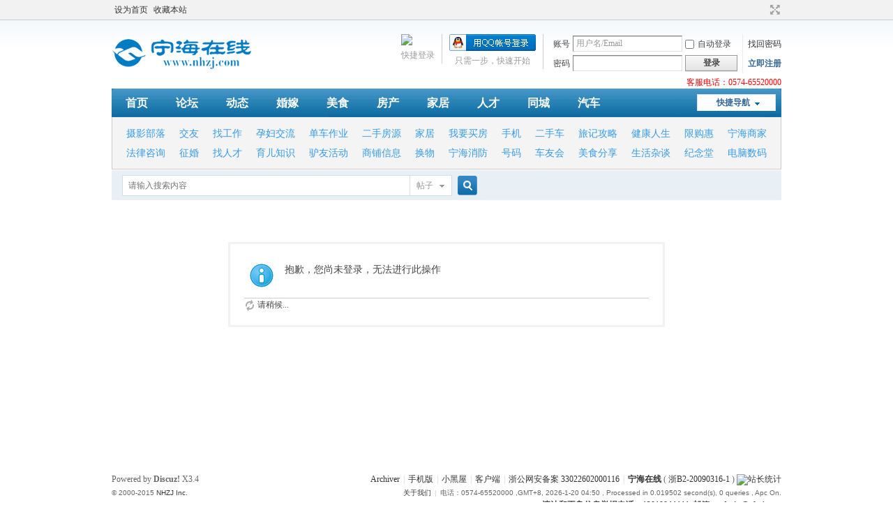

--- FILE ---
content_type: text/html; charset=gbk
request_url: https://home.nhzj.com/home.php?mod=magic&mid=checkonline&idtype=user&id=%D7%EE%C0%E4%B2%BB%B9%FD%C8%CB%D0%C4
body_size: 15704
content:
<!DOCTYPE html PUBLIC "-//W3C//DTD XHTML 1.0 Transitional//EN" "http://www.w3.org/TR/xhtml1/DTD/xhtml1-transitional.dtd">
<html xmlns="http://www.w3.org/1999/xhtml">
<head>
<meta http-equiv="Content-Type" content="text/html; charset=gbk" />
<title>提示信息 -  宁海在线 -  宁海门户</title>

<script type="text/javascript">
	(function(){
	    _fmOpt = {
	        partner: 'bbs_nhzj_com',
	        appName: 'bbs_nhzj_com_web',
	        token: '80p9j4eag9uqndhf0oe34mkrc1'
	    };
	    var cimg = new Image(1,1);
	    cimg.onload = function() {
	        _fmOpt.imgLoaded = true;
	    };
	    cimg.src = "https://fp.fraudmetrix.cn/fp/clear.png?partnerCode=bbs_nhzj_com&appName=bbs_nhzj_com_web&tokenId=" + _fmOpt.token;
	    var fm = document.createElement('script'); fm.type = 'text/javascript'; fm.async = true;
	    fm.src = ('https:' == document.location.protocol ? 'https://' : 'http://') + 'static.fraudmetrix.cn/fm.js?ver=0.1&t=' + (new Date().getTime()/3600000).toFixed(0);
	    var s = document.getElementsByTagName('script')[0]; s.parentNode.insertBefore(fm, s);
	})();
	</script>
<meta name="keywords" content="" />
<meta name="description" content=",宁海在线" />
<meta name="generator" content="Discuz! X3.4" />
<meta name="author" content="Discuz! Team and Comsenz UI Team" />
<meta name="copyright" content="2001-2021 Tencent Cloud." />
<meta name="MSSmartTagsPreventParsing" content="True" />
<meta http-equiv="MSThemeCompatible" content="Yes" />
<base href="https://home.nhzj.com/" /><link rel="stylesheet" type="text/css" href="data/cache/style_1_common.css?UyD" /><link rel="stylesheet" type="text/css" href="data/cache/style_1_home_magic.css?UyD" /><script type="text/javascript">var STYLEID = '1', STATICURL = 'static/', IMGDIR = 'static/image/common', VERHASH = 'UyD', charset = 'gbk', discuz_uid = '0', cookiepre = 'fypw_d26d_', cookiedomain = '.nhzj.com', cookiepath = '/', showusercard = '1', attackevasive = '0', disallowfloat = 'login|newthread|reply', creditnotice = '1|积分|,2|威望|,3|激情|,4|体力|,5|线金|元,6|金币|', defaultstyle = '', REPORTURL = 'aHR0cHM6Ly9ob21lLm5oemouY29tL2hvbWUucGhwP21vZD1tYWdpYyZtaWQ9Y2hlY2tvbmxpbmUmaWR0eXBlPXVzZXImaWQ9JUQ3JUVFJUMwJUU0JUIyJUJCJUI5JUZEJUM4JUNCJUQwJUM0', SITEURL = 'https://home.nhzj.com/', JSPATH = 'data/cache/', CSSPATH = 'data/cache/style_', DYNAMICURL = '';</script>
<script src="data/cache/common.js?UyD" type="text/javascript"></script>
<meta name="application-name" content="宁海在线" />
<meta name="msapplication-tooltip" content="宁海在线" />
<meta name="msapplication-task" content="name=首页;action-uri=https://www.nhzj.com;icon-uri=https://home.nhzj.com/static/image/common/portal.ico" /><meta name="msapplication-task" content="name=论坛;action-uri=https://bbs.nhzj.com;icon-uri=https://home.nhzj.com/static/image/common/bbs.ico" />
<meta name="msapplication-task" content="name=家园;action-uri=https://home.nhzj.com;icon-uri=https://home.nhzj.com/static/image/common/home.ico" /><script src="data/cache/home.js?UyD" type="text/javascript"></script>
</head>

<body id="nv_home" class="pg_magic" onkeydown="if(event.keyCode==27) return false;">
<div id="append_parent"></div><div id="ajaxwaitid"></div>
<div id="toptb" class="cl">
<div class="wp">
<div class="z"><a href="javascript:;"  onclick="setHomepage('https://bbs.nhzj.com/');">设为首页</a><a href="https://bbs.nhzj.com/"  onclick="addFavorite(this.href, '宁海在线');return false;">收藏本站</a></div>
<div class="y">
<a id="switchblind" href="javascript:;" onClick="toggleBlind(this)" title="开启辅助访问" class="switchblind"></a>
<a href="javascript:;" id="switchwidth" onClick="widthauto(this)" title="切换到宽版" class="switchwidth">切换到宽版</a>
</div>
</div>
</div>

<div id="hd">
<div class="wp">
<div class="hdc cl"><h2><a href="https://nhzj.com/" title="宁海在线"><img src="static/image/common/logo.png" alt="宁海在线" border="0" /></a></h2><script src="data/cache/logging.js?UyD" type="text/javascript"></script>
<form method="post" autocomplete="off" id="lsform" action="member.php?mod=logging&amp;action=login&amp;loginsubmit=yes&amp;infloat=yes&amp;lssubmit=yes" onsubmit="pwmd5('ls_password');return lsSubmit();">
<div class="fastlg cl">
<span id="return_ls" style="display:none"></span>
<div class="y pns">
<table cellspacing="0" cellpadding="0">
<tr>
<td><label for="ls_username">账号</label></td>
<td><input type="text" name="username" id="ls_username" class="px vm xg1"  value="用户名/Email" onfocus="if(this.value == '用户名/Email'){this.value = '';this.className = 'px vm';}" onblur="if(this.value == ''){this.value = '用户名/Email';this.className = 'px vm xg1';}" tabindex="901" /></td>
<td class="fastlg_l"><label for="ls_cookietime"><input type="checkbox" name="cookietime" id="ls_cookietime" class="pc" value="2592000" tabindex="903" />自动登录</label></td>
<td>&nbsp;<a href="javascript:;" onclick="showWindow('login', 'member.php?mod=logging&action=login&viewlostpw=1')">找回密码</a></td>
</tr>
<tr>
<td><label for="ls_password">密码</label></td>
<td><input type="password" name="password" id="ls_password" class="px vm" autocomplete="off" tabindex="902" /></td>
<td class="fastlg_l"><button type="submit" class="pn vm" tabindex="904" style="width: 75px;"><em>登录</em></button></td>
<td>&nbsp;<a href="member.php?mod=nhzj" class="xi2 xw1">立即注册</a></td>
</tr>
</table>
<input type="hidden" name="formhash" value="da28b23e" />
<input type="hidden" name="quickforward" value="yes" />
<input type="hidden" name="handlekey" value="ls" />
</div>

<div class="fastlg_fm y" style="margin-right: 10px; padding-right: 10px">
<p><a href="http://nhzj.com/connect.php?mod=login&op=init&referer=home.php%3Fmod%3Dmagic%26mid%3Dcheckonline%26idtype%3Duser%26id%3D%25D7%25EE%25C0%25E4%25B2%25BB%25B9%25FD%25C8%25CB%25D0%25C4&statfrom=login_simple"><img src="static/image/common/qq_login.gif" class="vm" alt="QQ登录" /></a></p>
<p class="hm xg1" style="padding-top: 2px;">只需一步，快速开始</p>
</div>
<div class="fastlg_fm y" style="margin-right: 10px; padding-right: 10px">
		<p><a href="javascript:;" onclick="showWindow('wechat_bind1', 'plugin.php?id=xigua_login:login')"><img src="source/plugin/xigua_login/static/wechat_login1.png" class="vm"/></a></p>
		<p class="hm xg1" style="padding-top: 2px;">快捷登录</p>
	</div></div>
</form>

<script src="data/cache/md5.js?UyD" type="text/javascript" reload="1"></script>
</div>
<div style="color:#F00; text-align:right">客服电话：0574-65520000</div>
<div id="nv">
<a href="javascript:;" id="qmenu" onMouseOver="delayShow(this, function () {showMenu({'ctrlid':'qmenu','pos':'34!','ctrlclass':'a','duration':2});showForummenu(0);})">快捷导航</a>
<ul><li id="mn_portal" ><a href="https://www.nhzj.com" hidefocus="true" title="Portal"  >首页<span>Portal</span></a></li><li id="mn_forum" ><a href="https://bbs.nhzj.com" hidefocus="true" title="BBS"  >论坛<span>BBS</span></a></li><li id="mn_Nc4f3" ><a href="forum-5-1.html" hidefocus="true"  >动态</a></li><li id="mn_N0aca" ><a href="forum-58-1.html" hidefocus="true"  >婚嫁</a></li><li id="mn_N2c2c" ><a href="forum-144-1.html" hidefocus="true"  >美食</a></li><li id="mn_N7557" ><a href="forum-120-1.html" hidefocus="true"  >房产</a></li><li id="mn_Nb36c" ><a href="http://bbs.nhzj.com/family.php" hidefocus="true"  >家居</a><span class="news"></span></li><li id="mn_N5fbb" ><a href="https://job.nhzj.com/" hidefocus="true" target="_blank"  >人才</a></li><li id="mn_Nf5b7" ><a href="forum-8-1.html" hidefocus="true" title="同城交易"  >同城<span>同城交易</span></a></li><li id="mn_N34c9" ><a href="forum-15-1.html" hidefocus="true"  >汽车</a></li></ul>

</div>
                <div class="topbanner"><ul style="width:938px"><li style="width:76px;"><a href="http://bbs.nhzj.com/forum-33-1.html" title="摄影部落" target="_blank">摄影部落</a></li><li style="width:48px;"><a href="http://bbs.nhzj.com/forum-11-1.html" title="交友" target="_blank">交友</a></li><li style="width:62px;"><a href="http://job.nhzj.com/index.php?m=&c=jobs&a=jobs_list" title="找工作" target="_blank">找工作</a></li><li style="width:76px;"><a href="http://bbs.nhzj.com/forum.php?mod=forumdisplay&fid=30&filter=typeid&typeid=106" title="孕妇交流" target="_blank">孕妇交流</a></li><li style="width:76px;"><a href="http://bbs.nhzj.com/forum-171-1.html" title="单车作业" target="_blank">单车作业</a></li><li style="width:76px;"><a href="https://f.nhzj.com/resoldhome" title="二手房源" target="_blank">二手房源</a></li><li style="width:48px;"><a href="http://bbs.nhzj.com/forum-50-1.html" title="家居" target="_blank">家居</a></li><li style="width:76px;"><a href="https://f.nhzj.com/resoldhome/esf/list" title="我要买房" target="_blank">我要买房</a></li><li style="width:48px;"><a href="http://bbs.nhzj.com/forum-49-1.html" title="手机" target="_blank">手机</a></li><li style="width:62px;"><a href="http://bbs.nhzj.com/forum-52-1.html" title="二手车" target="_blank">二手车</a></li><li style="width:76px;"><a href="http://bbs.nhzj.com/forum.php?mod=forumdisplay&fid=34&filter=typeid&typeid=74" title="旅记攻略" target="_blank">旅记攻略</a></li><li style="width:76px;"><a href="http://bbs.nhzj.com/forum-31-1.html" title="健康人生" target="_blank">健康人生</a></li><li style="width:62px;"><a href="#" title="限购惠" target="_blank">限购惠</a></li><li style="width:76px;"><a href="http://bbs.nhzj.com/forum-26-1.html" title="宁海商家" target="_blank">宁海商家</a></li><li style="width:76px;"><a href="http://bbs.nhzj.com/forum-48-1.html" title="法律咨询" target="_blank">法律咨询</a></li><li style="width:48px;"><a href="http://bbs.nhzj.com/forum.php?mod=forumdisplay&fid=11&filter=typeid&typeid=37" title="征婚" target="_blank">征婚</a></li><li style="width:62px;"><a href="http://job.nhzj.com/index.php?m=&c=resume&a=resume_list" title="找人才" target="_blank">找人才</a></li><li style="width:76px;"><a href="http://bbs.nhzj.com/forum.php?mod=forumdisplay&fid=30&filter=typeid&typeid=66" title="育儿知识" target="_blank">育儿知识</a></li><li style="width:76px;"><a href="http://bbs.nhzj.com/forum.php?mod=forumdisplay&fid=34&filter=typeid&typeid=71" title="驴友活动" target="_blank">驴友活动</a></li><li style="width:76px;"><a href="https://f.nhzj.com/resoldhome/esf/list?type=2" title="商铺信息" target="_blank">商铺信息</a></li><li style="width:48px;"><a href="http://bbs.nhzj.com/forum-8-1.html" title="换物" target="_blank">换物</a></li><li style="width:76px;"><a href="http://bbs.nhzj.com/forum-140-1.html" title="宁海消防" target="_blank">宁海消防</a></li><li style="width:48px;"><a href="http://bbs.nhzj.com/forum-55-1.html" title="号码" target="_blank">号码</a></li><li style="width:62px;"><a href="http://bbs.nhzj.com/forum-15-1.html" title="车友会" target="_blank">车友会</a></li><li style="width:76px;"><a href="http://bbs.nhzj.com/forum.php?mod=forumdisplay&fid=144&filter=typeid&typeid=160" title="美食分享" target="_blank">美食分享</a></li><li style="width:76px;"><a href="http://bbs.nhzj.com/forum-53-1.html" title="生活杂谈" target="_blank">生活杂谈</a></li><li style="width:62px;"><a href="http://bbs.nhzj.com/forum-135-1.html" title="纪念堂" target="_blank">纪念堂</a></li><li style="width:76px;"><a href="http://bbs.nhzj.com/forum-18-1.html" title="电脑数码" target="_blank">电脑数码</a></li></ul></div><ul class="p_pop h_pop" id="plugin_menu" style="display: none">  <li><a href="jingcai_7ree-jingcai_7ree.html" id="mn_plink_jingcai_7ree">赛事竞猜</a></li>
 </ul>
<div class="p_pop h_pop" id="mn_userapp_menu" style="display: none"></div><div id="mu" class="cl">
</div><div id="scbar" class="cl">
<form id="scbar_form" method="post" autocomplete="off" onsubmit="searchFocus($('scbar_txt'))" action="search.php?searchsubmit=yes" target="_blank">
<input type="hidden" name="t" id="scbar_mod" value="search" />
<input type="hidden" name="formhash" value="da28b23e" />
<input type="hidden" name="srchtype" value="title" />
<input type="hidden" name="fid" value="0" />
<input type="hidden" name="srhfid" value="0" />
<input type="hidden" name="srhlocality" value="home::magic" />
<table cellspacing="0" cellpadding="0">
<tr>
<td class="scbar_icon_td"></td>
<td class="scbar_txt_td"><input type="text" name="srchtxt" id="scbar_txt" value="请输入搜索内容" autocomplete="off" x-webkit-speech speech /></td>
<td class="scbar_type_td"><a href="javascript:;" id="scbar_type" class="xg1" onclick="showMenu(this.id)" hidefocus="true">搜索</a></td>
<td class="scbar_btn_td"><button type="submit" name="searchsubmit" id="scbar_btn" sc="1" class="pn pnc" value="true"><strong class="xi2">搜索</strong></button></td>
<td class="scbar_hot_td">
<div id="scbar_hot">
</div>
</td>
</tr>
</table>
</form>
</div>
<ul id="scbar_type_menu" class="p_pop" style="display: none;"><li><a href="javascript:;" rel="forum" class="curtype">帖子</a></li><li><a href="javascript:;" rel="user">用户</a></li></ul>
<script type="text/javascript">
initSearchmenu('scbar', '');
</script>
</div>
</div>


<div id="wp" class="wp">
<div id="ct" class="wp cl w">
<div class="nfl" id="main_succeed" style="display: none">
<div class="f_c altw">
<div class="alert_right">
<p id="succeedmessage"></p>
<p id="succeedlocation" class="alert_btnleft"></p>
<p class="alert_btnleft"><a id="succeedmessage_href">如果您的浏览器没有自动跳转，请点击此链接</a></p>
</div>
</div>
</div>
<div class="nfl" id="main_message">
<div class="f_c altw">
<div id="messagetext" class="alert_info">
<p>抱歉，您尚未登录，无法进行此操作</p>
</div>
<div id="messagelogin"></div>
<script type="text/javascript">ajaxget('member.php?mod=logging&action=login&infloat=yes&frommessage', 'messagelogin');</script>
</div>
</div>
</div>	</div>
<div id="ft" class="wp cl" style="padding:10px 0 0">
<div id="flk" class="y">
<p>
<a href="https://bbs.nhzj.com/archiver/" >Archiver</a><span class="pipe">|</span><a href="https://bbs.nhzj.com/forum.php?mobile=yes" >手机版</a><span class="pipe">|</span><a href="https://bbs.nhzj.com/forum.php?mod=misc&action=showdarkroom" >小黑屋</a><span class="pipe">|</span><a href="http://s.nhzj.com/wap/download/index" >客户端</a><span class="pipe">|</span><a href="http://www.beian.gov.cn/portal/registerSystemInfo?recordcode=33022602000116" target="_blank" >浙公网安备案 33022602000116</a><span class="pipe">|</span><strong><a href="https://www.nhzj.com/" target="_blank">宁海在线</a></strong>
( <a href="https://beian.miit.gov.cn/#/Integrated/index" target="_blank">浙B2-20090316-1</a> )&nbsp;<a href="http://addon.discuz.com/?@tongdun.plugin" target="_blank" title="同盾防灌水，杜绝网站不良信息！"><img src="source/plugin/tongdun/tongdun.png" /></a><script type="text/javascript" src="https://v1.cnzz.com/z_stat.php?id=1281090076&web_id=1281090076"></script></p>
<p class="xs0">
            	<span><a href="https://bbs.nhzj.com/thread-5752309-1-1.html">关于我们</a><span class="pipe">|</span>电话：0574-65520000</span>
                <span>,GMT+8, 2026-1-20 04:50<span id="debuginfo">
, Processed in 0.019502 second(s), 0 queries
, Apc On.
</span>
                </span> 
</p>
</div>
<div id="frt">
<p>Powered by <strong>Discuz!</strong> <em>X3.4</em></p>
<p class="xs0">&copy; 2000-2015 <a href="http://www.comsenz.com" target="_blank">NHZJ Inc.</a></p>
</div></div>
    <div class="yuyn_foot" style="width:960px; margin:0 auto;text-align:right"><b>违法和不良信息举报电话：13819844444&nbsp;&nbsp;邮箱：admin@nhzj.com</b></div>
    <div class="yuyn_foot" style="width:960px; margin:0 auto; padding-bottom:40px; text-align:right"><b>&nbsp;未成年人保护服务电话：13819844444&nbsp;&nbsp;邮箱：admin@nhzj.com</b></div>
<script src="home.php?mod=misc&ac=sendmail&rand=1768855847" type="text/javascript"></script>

<div id="scrolltop">
<span hidefocus="true"><a title="返回顶部" onclick="window.scrollTo('0','0')" class="scrolltopa" ><b>返回顶部</b></a></span>
</div>
<script type="text/javascript">_attachEvent(window, 'scroll', function () { showTopLink(); });checkBlind();</script>
</body>
</html>


--- FILE ---
content_type: text/javascript;charset=utf-8
request_url: https://fp.tongdun.net/fp2/profile.json?partner=bbs_nhzj_com&app_name=bbs_nhzj_com_web&token_id=80p9j4eag9uqndhf0oe34mkrc1&a=ASwCMTSeq0VvrBmpjnYeH8%2FPSNBaekr5XGg8t3Rfw60VcAIbs4LpFJX8esbyfu7%2FeB2ibPy2OwCaLaI5JTqlR6%2FF8hbtuknyHHn0yB7sqvh02RUYF03TNM6KVE6RDEacFm7uUGtx8fv8J%2Fna9VwVSxnjbkSHpYEcxm46iJV994Ad~d~4EwOEvX4p8m9uEIONCMqoZWfMYZbkVPznxlbLbiLpurcbpfhNdS1ZgHHslOnkg~PbS1fh%2FNTqiH1frZzm4PIu77jGOXgyWZa%2FToC1~fKCytpCb5Z5UOe2sCZd6~%2FBrieCEZg9CzJpwO8Uxw7rCB8kiu~1ojNZNg8%2Fw2S~g5m0UbLAy8sj1MIb6OHjj70BejccY2Io9nFuBXimoVgN5w%2F~WD%2FbrrMVB6Zt9ru3QIAqcKDtFFkqKFsxXFgwNTa2h92YAiyqpOGZeo59m3cfLr9Q7sJZnAxsiBEKJOCvdW%3D%3D&b=AfvYMaqyti4V7BPOvmk~5FPdJIyipfzc0Qmtas7FtHBcOu0EGYLWaMv1UT3Wrua0MC1eUOmeOWYfgxa80E3XB1ezhCqR3dcvDbcnZhMzFGZsQ5mwVjxmsPiRsAz1tl7jXJqBGGR0tb8LsG93e5hlRUeZwfaW9KTkd6fgZSUuuJPKoZRecOnUT1TcaeVdssc4CasLHzvlJOYjcxXgiSVjvZLbdRouEItcEGdkIfMBo6acTFHT8kFtydoILqOfSTarSDbTEOmmbF52Xdte5fL8jBb~VBnoXAFm68sM1i~1crchB4QP4R9y1DszAQVyibFYTjua~IhyV9dehPg8cTN4iFqg7feyfKS6lZahuyeq%2F80%3D&c=OuSHDbyLdcgHS%2FhxzIgQ93atJ5WONrzrafj2hnNxcFAJtQig3Z5fwOu5%2FL4KqGqi%2F%2FPNLLuqIHHu6UaEcUWtCWdcLuNdMdIue94yvcae4HdG2Ls57ZmIwPzF45ftHNsrt0LgRvuO~gEeXLpuynpdxoRIi9aUxkyBuYa5GJKS6t1~a4kn1xrHDd6USZC94S1ykLSf6qwZKl~9pFiVRi1veG%3D%3D&d=hiE%2FQ4gPICuCuGdSR8D0YJh49VhNfkad8X6XjTNYEEcIp9RGQLk%2F1~uaItYH7R9ZfcSEYFlLG5nAY17HG6w62p%3D%3D&f=S3ecdMZ88azBBu1iw3cU6vBiYAtDrOYqcgKmZtZv8op%3D&e=TKDMuSerhq1FF%5CT2a2AXvT9hz4ROJ1WOoeFZgXvrT7wyebDgW3fh7GA8npRnL3eKuWyes3aKtOa61p87g5j4htCTYZTp4WhW8jGCHbvW97afOV8HHQME3XjJCnjhpU1O&v=JurlreMAbboo5LSU0DQBnT5IeLQSAOQCVUTbFTkeTG3djxr%2BvVeS37ZmxUArc9Tm&idf=1768855850276-11702675156&w=eIPD%2FXY6oPsdhnc8rp98cycQTDVLZ6PnuYS35CEZgxlih%2FNwXpjfmJHEXZJAv9NLLiBHvypXWvP8GvmKb7GKMB9na5Zb7Utcang7POCKnAG%3D&ct=%2FLlB8sYvxNIbTP%2FpKoGFWG%3D%3D&_callback=_1768855850536_4563&h=208dc91e0abd48671f524aa6342c2e2a
body_size: 423
content:
_1768855850536_4563({"id":"jPB++JY9mdERZYvQaVConwEVvVebF0q0iiSdejdzfV+bk3T+5r7KCkAPrgyyAmaBGcl8Gy1Yhcxfn63z0d1EceiEs4Xq2CuiU9N1CWGFAI4=|xlJ8Sf7ewWjdChIdLypkI6gPz/lnS5L4FQGLxQ4UBWw=|0"})